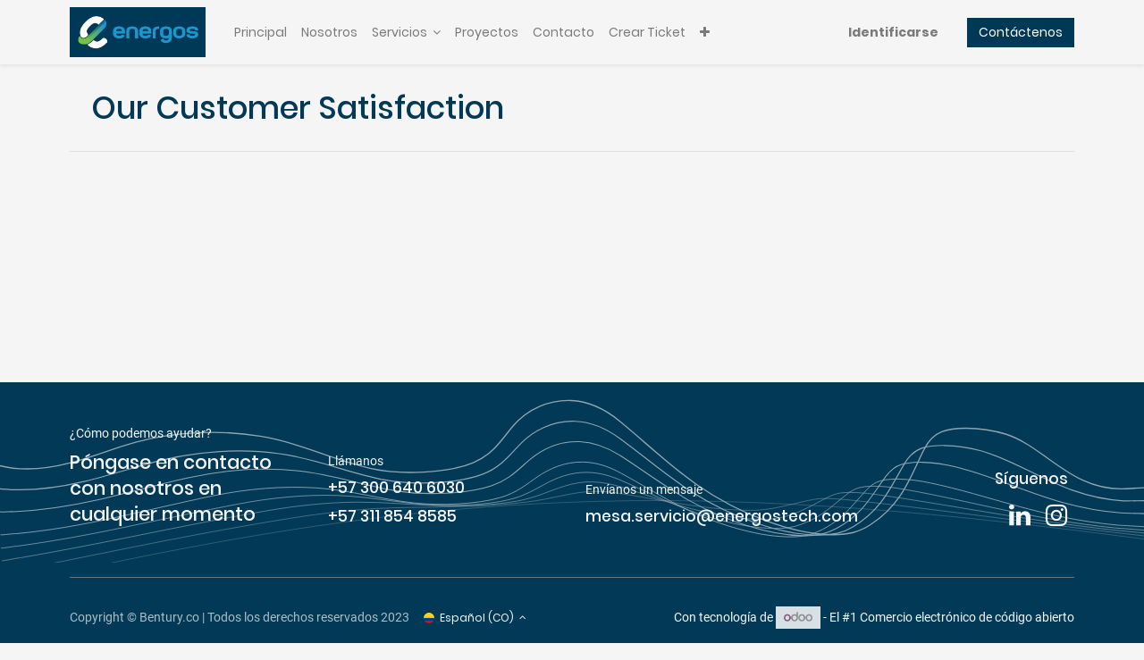

--- FILE ---
content_type: text/html; charset=utf-8
request_url: https://energostech.com/helpdesk/rating
body_size: 7057
content:
<!DOCTYPE html>
        <html lang="es-CO" data-website-id="1" data-oe-company-name="ENERGOS TECHNOLOGY SAS" data-add2cart-redirect="1">
  <head>
                <meta charset="utf-8"/>
                <meta http-equiv="X-UA-Compatible" content="IE=edge,chrome=1"/>
        	<meta name="viewport" content="width=device-width, initial-scale=1, user-scalable=no"/>
            <meta name="viewport" content="width=device-width, initial-scale=1"/>
    <meta name="generator" content="Odoo"/>
            <link rel="manifest" href="/pwa/1/manifest.json"/>
            <link rel="apple-touch-icon" sizes="192x192" href="/web/image/website/1/dr_pwa_icon_192/192x192"/>
            <meta name="theme-color" content="#FFFFFF"/>
            <meta name="mobile-web-app-capable" content="yes"/>
            <meta name="apple-mobile-web-app-title"/>
            <meta name="apple-mobile-web-app-capable" content="yes"/>
            <meta name="apple-mobile-web-app-status-bar-style" content="default"/>
            <meta property="og:type" content="website"/>
            <meta property="og:title" content="Helpdesk Ticket Rating Page | Energos Technology"/>
            <meta property="og:site_name" content="Energos Technology"/>
            <meta property="og:url" content="https://energostech.com/helpdesk/rating"/>
            <meta property="og:image" content="https://energostech.com/web/image/website/1/social_default_image?unique=395edff"/>
          <meta name="twitter:card" content="summary_large_image"/>
          <meta name="twitter:title" content="Helpdesk Ticket Rating Page | Energos Technology"/>
          <meta name="twitter:image" content="https://energostech.com/web/image/website/1/social_default_image/300x300?unique=395edff"/>
        <link rel="alternate" hreflang="en" href="https://energostech.com/en/helpdesk/rating"/>
        <link rel="alternate" hreflang="es" href="https://energostech.com/helpdesk/rating"/>
        <link rel="alternate" hreflang="x-default" href="https://energostech.com/helpdesk/rating"/>
    <link rel="canonical" href="https://energostech.com/helpdesk/rating"/>
    <link rel="preconnect" href="https://fonts.gstatic.com/" crossorigin=""/>
                <title>
        Helpdesk Ticket Rating Page | 
        Energos Technology
      </title>
                <link type="image/x-icon" rel="shortcut icon" href="/web/image/website/1/favicon?unique=395edff"/>
                <script id="web.layout.odooscript" type="text/javascript">
                    var odoo = {
                        csrf_token: "be3d057bb75c07c6b9c26c885c0068a38bcb341ao1800724323",
                        debug: "",
                    };
                </script>
            <script type="text/javascript">
                odoo.dr_theme_config = {"bool_enable_ajax_load": false, "json_zoom": {"zoom_enabled": true, "zoom_factor": 2, "disable_small": false}, "json_category_pills": {"enable": true, "enable_child": true, "hide_desktop": false, "show_title": true, "style": "1"}, "json_grid_product": {"show_color_preview": true, "show_quick_view": true, "show_similar_products": true, "show_rating": true, "show_stock_label": false, "style": "2"}, "json_shop_filters": {"filter_method": "default", "in_sidebar": false, "collapsible": true, "show_category_count": true, "show_attrib_count": false, "hide_extra_attrib_value": false, "show_rating_filter": true, "show_availability_filter": false, "tags_style": "1"}, "json_bottom_bar": {"show_bottom_bar": true, "show_bottom_bar_on_scroll": false, "filters": true, "actions": ["tp_home", "tp_search", "tp_wishlist", "tp_offer", "tp_brands", "tp_category", "tp_orders"]}, "bool_sticky_add_to_cart": true, "json_general_language_pricelist_selector": {"hide_country_flag": false}, "json_b2b_shop_config": {"dr_enable_b2b": false, "dr_only_assigned_pricelist": false, "dr_allow_reorder": false}, "json_mobile": {}, "json_product_search": {"advance_search": true, "search_category": true, "search_attribute": true, "search_suggestion": true, "search_limit": 10, "search_max_product": 3, "search_fuzzy": true}, "json_lazy_load_config": {"enable_ajax_load_products": false, "enable_ajax_load_products_on_click": true}, "json_brands_page": {"disable_brands_grouping": false}, "cart_flow": "default", "theme_installed": true, "pwa_active": false, "bool_product_offers": true, "bool_show_products_nav": true, "bool_general_show_category_search": false, "is_public_user": true, "has_sign_up": false};
            </script>
            <script type="text/javascript">
                odoo.__session_info__ = {"is_admin": false, "is_system": false, "is_website_user": true, "user_id": false, "is_frontend": true, "profile_session": null, "profile_collectors": null, "profile_params": null, "show_effect": "True", "translationURL": "/website/translations", "cache_hashes": {"translations": "5de13cd43df3295c397b87ef5fde11140f37c8e4"}, "lang_url_code": "es_CO", "geoip_country_code": null};
                if (!/(^|;\s)tz=/.test(document.cookie)) {
                    const userTZ = Intl.DateTimeFormat().resolvedOptions().timeZone;
                    document.cookie = `tz=${userTZ}; path=/`;
                }
            </script>
            <script defer="defer" type="text/javascript" src="/web/assets/67951-796b097/1/web.assets_common_minimal.min.js" data-asset-bundle="web.assets_common_minimal" data-asset-version="796b097"></script>
            <script defer="defer" type="text/javascript" src="/web/assets/67952-bda3c34/1/web.assets_frontend_minimal.min.js" data-asset-bundle="web.assets_frontend_minimal" data-asset-version="bda3c34"></script>
            <script defer="defer" type="text/javascript" data-src="/web/assets/85578-f0f391a/1/web.assets_common_lazy.min.js" data-asset-bundle="web.assets_common_lazy" data-asset-version="f0f391a"></script>
            <script defer="defer" type="text/javascript" data-src="/web/assets/85675-fbee254/1/web.assets_frontend_lazy.min.js" data-asset-bundle="web.assets_frontend_lazy" data-asset-version="fbee254"></script>
            <script>
                // fetch company id
                var cid = $.bbq.getState().cids;
                if (cid) {
                    $("#shmanifiest").attr("href", "/manifest.json/" + cid);
                    $("#iphone_shmanifiest").attr('href','/iphone.json/'+cid);
                }
            </script>
            <link rel="manifest" id="shmanifiest" href="/manifest.json/1"/>
             <link rel="apple-touch-icon" id="iphone_shmanifiest" sizes="200x200" href="/iphone.json/1"/>
            <link rel="preload" href="/web/static/lib/fontawesome/fonts/fontawesome-webfont.woff2?v=4.7.0" as="font" crossorigin=""/>
            <link rel="stylesheet" type="text/css" href="/theme_prime/static/lib/Droggol-Pack-v1.0/droggol-pack-1.css"/>
            <link rel="preload" href="/theme_prime/static/lib/Droggol-Pack-v1.0/fonts/Droggol-Pack.ttf?4iwoe7" as="font" crossorigin=""/>
            <link type="text/css" rel="stylesheet" href="/web/assets/87401-026588f/1/web.assets_common.min.css" data-asset-bundle="web.assets_common" data-asset-version="026588f"/>
            <link type="text/css" rel="stylesheet" href="/web/assets/86181-3527628/1/web.assets_frontend.min.css" data-asset-bundle="web.assets_frontend" data-asset-version="3527628"/>
        <style>
@font-face {
  font-family: 'BrandonBold';
  src: url('https://bentury.co/css/fonts/BrandonText-Bold.woff') format('woff');
}
@font-face {
  font-family: 'BrandonRegular';
  src: url('https://bentury.co/css/fonts/BrandonText-Regular.woff') format('woff');
}
@font-face {
  font-family: 'Chavelite';
  src: url('https://bentury.co/css/fonts/Chavelite.otf') format('opentype');
}
</style>
<link rel="stylesheet" href="https://bentury.co/css/energos.css">
    </head>
            <body class="">
        <div id="wrapwrap" class="  o_portal ">
        <div class="tp-bottombar-component o_not_editable w-100 tp-bottombar-component-style-1 p-0 tp-has-drower-element  ">
            <ul class="list-inline my-2 px-5 d-flex tp-bottombar-main-element justify-content-between">
        <li class="list-inline-item o_not_editable position-relative tp-bottom-action-btn text-center  ">
            <a aria-label="Inicio" class=" " href="/">
                <i class="tp-action-btn-icon fa fa-home"></i>
            </a>
            <div class="tp-action-btn-label">Inicio</div>
        </li>
        <li class="list-inline-item o_not_editable position-relative tp-bottom-action-btn text-center tp-search-sidebar-action ">
            <a aria-label="Buscar" class=" " href="#">
                <i class="tp-action-btn-icon dri dri-search"></i>
            </a>
            <div class="tp-action-btn-label">Buscar</div>
        </li>
                        <li class="list-inline-item text-center tp-bottom-action-btn tp-drawer-action-btn align-items-center d-flex justify-content-center rounded-circle">
                            <a href="#" aria-label="Open menu"><i class="tp-drawer-icon fa fa-th"></i></a>
                        </li>
        <li class="list-inline-item o_not_editable position-relative tp-bottom-action-btn text-center  ">
            <a aria-label="Wishlist" class="o_wsale_my_wish tp-btn-in-bottom-bar " href="/shop/wishlist">
                <i class="tp-action-btn-icon dri dri-wishlist"></i>
                <sup class="my_wish_quantity o_animate_blink badge badge-primary">0</sup>
            </a>
            <div class="tp-action-btn-label">Wishlist</div>
        </li>
        <li class="list-inline-item o_not_editable tp-bottom-action-btn ">
            <div class="dropdown">
                <a href="#" class="dropdown-toggle" data-toggle="dropdown" aria-label="Account Info"><i class="dri dri-user tp-action-btn-icon"></i></a>
                <div class="tp-action-btn-label">Account</div>
                <div class="dropdown-menu dropdown-menu-right" role="menu">
                    <div class="dropdown-header">Guest</div>
                    <a href="/web/login" role="menuitem" class="dropdown-item">Login</a>
                    <div class="dropdown-divider"></div>
                    <a href="/shop/cart" role="menuitem" class="dropdown-item">My Cart</a>
                    <a href="/shop/wishlist" role="menuitem" class="dropdown-item">Wishlist (<span class="tp-wishlist-counter">0</span>)</a>
                </div>
            </div>
        </li>
            </ul>
            <hr class="mx-4"/>
            <ul class="list-inline d-flex my-2 px-5 tp-bottombar-secondary-element justify-content-between">
        <li class="list-inline-item o_not_editable position-relative tp-bottom-action-btn text-center  ">
            <a aria-label="Offers" class=" " href="/offers">
                <i class="tp-action-btn-icon dri dri-bolt"></i>
            </a>
            <div class="tp-action-btn-label">Offers</div>
        </li>
        <li class="list-inline-item o_not_editable position-relative tp-bottom-action-btn text-center  ">
            <a aria-label="Brands" class=" " href="/shop/all-brands">
                <i class="tp-action-btn-icon dri dri-tag-l "></i>
            </a>
            <div class="tp-action-btn-label">Brands</div>
        </li>
        <li class="list-inline-item o_not_editable position-relative tp-bottom-action-btn text-center tp-category-action ">
            <a aria-label="Category" class=" " href="#">
                <i class="tp-action-btn-icon dri dri-category"></i>
            </a>
            <div class="tp-action-btn-label">Category</div>
        </li>
        <li class="list-inline-item o_not_editable position-relative tp-bottom-action-btn text-center  ">
            <a aria-label="Pedidos" class=" " href="/my/orders">
                <i class="tp-action-btn-icon fa fa-file-text-o"></i>
            </a>
            <div class="tp-action-btn-label">Pedidos</div>
        </li>
            </ul>
        </div>
        <header id="top" data-anchor="true" data-name="Header" class="  o_header_standard">
    <nav data-name="Navbar" class="navbar navbar-expand-lg navbar-light o_colored_level o_cc shadow-sm">
            <div id="top_menu_container" class="container justify-content-start justify-content-lg-between">
    <a href="/" class="navbar-brand logo mr-4">
            <span role="img" aria-label="Logo of Energos Technology" title="Energos Technology"><img src="/web/image/website/1/logo/Energos%20Technology?unique=395edff" class="img img-fluid" alt="Energos Technology" loading="lazy"/></span>
        </a>
                <div id="top_menu_collapse" class="collapse navbar-collapse order-last order-lg-0">
    <ul id="top_menu" role="menu" class="nav navbar-nav o_menu_loading flex-grow-1">
    <li role="presentation" class="nav-item  ">
        <a role="menuitem" href="/home" class="nav-link ">
        <span>Principal</span>
        </a>
    </li>
    <li role="presentation" class="nav-item  ">
        <a role="menuitem" href="/nosotros" class="nav-link ">
        <span>Nosotros</span>
        </a>
    </li>
    <li class="nav-item   dropdown  ">
        <a data-toggle="dropdown" href="#" class="nav-link dropdown-toggle ">
        <span>Servicios</span>
        </a>
        <ul class="dropdown-menu" role="menu">
    <li role="presentation" class="  ">
        <a role="menuitem" href="/hard-facilities-management" class="dropdown-item ">
        <span>Mantenimientos Locativos</span>
        </a>
    </li>
    <li role="presentation" class="  ">
        <a role="menuitem" href="/telecomunicaciones-servicios" class="dropdown-item ">
        <span>Telecomunicaciones</span>
        </a>
    </li>
    <li role="presentation" class="  ">
        <a role="menuitem" href="/it-project-services" class="dropdown-item ">
        <span>Proyectos TI</span>
        </a>
    </li>
        </ul>
    </li>
    <li role="presentation" class="nav-item  ">
        <a role="menuitem" href="/proyectos" class="nav-link ">
        <span>Proyectos</span>
        </a>
    </li>
    <li role="presentation" class="nav-item  ">
        <a role="menuitem" href="/contacto" class="nav-link ">
        <span>Contacto</span>
        </a>
    </li>
    <li role="presentation" class="nav-item  ">
        <a role="menuitem" href="/helpdesk/form" class="nav-link ">
        <span>Crear Ticket</span>
        </a>
    </li>
    <li role="presentation" class="nav-item  ">
        <a role="menuitem" href="/politicas-1" class="nav-link ">
        <span>Políticas</span>
        </a>
    </li>
    <li role="presentation" class="nav-item  ">
        <a role="menuitem" href="/Bienestar" class="nav-link ">
        <span>Bienestar</span>
        </a>
    </li>
    <li role="presentation" class="nav-item  ">
        <a role="menuitem" href="/contactus" class="nav-link ">
        <span>Contáctenos</span>
        </a>
    </li>
        <li class="nav-item mx-lg-3 divider d-none"></li> 
        <li class="o_wsale_my_cart align-self-md-start d-none nav-item mx-lg-3">
            <a href="/shop/cart" class="nav-link">
                <i class="fa fa-shopping-cart"></i>
                <sup class="my_cart_quantity badge badge-primary" data-order-id="">0</sup>
            </a>
        </li>
        <li class="o_wsale_my_wish d-none nav-item mr-lg-3 o_wsale_my_wish_hide_empty">
            <a href="/shop/wishlist" class="nav-link">
                <i class="fa fa-1x fa-heart"></i>
                <sup class="my_wish_quantity o_animate_blink badge badge-primary">0</sup>
            </a>
        </li>
            <li class="nav-item ml-lg-auto o_no_autohide_item">
                <a href="/web/login" class="nav-link font-weight-bold">Identificarse</a>
            </li>
    </ul>
                </div>
        <div class="oe_structure oe_structure_solo ml-lg-4">
            <section class="s_text_block" data-snippet="s_text_block" data-name="Text">
                <div class="container">
                    <a href="/contactus" class="btn btn-primary btn_cta">Contáctenos</a>
                </div>
            </section>
        </div>
    <button type="button" data-toggle="collapse" data-target="#top_menu_collapse" class="navbar-toggler ml-auto">
        <span class="navbar-toggler-icon o_not_editable"></span>
    </button>
            </div>
    </nav>
    </header>
                <main>
            <div id="wrap" class="o_portal_wrap">
                <div class="container mb64">
            <h1 class="o_page_header p-4">Our Customer Satisfaction</h1>
                </div>
            </div>
                </main>
                <footer id="bottom" data-anchor="true" data-name="Footer" class="o_footer o_colored_level o_cc ">
                    <div id="footer" class="oe_structure oe_structure_solo">
      <section class="s_text_block pt32 pb16" data-snippet="s_text_block" data-name="Text" data-original-title="" title="" aria-describedby="tooltip655354" style="background-image: none; position: relative;" data-oe-shape-data="{&#34;shape&#34;:&#34;web_editor/Airy/03_001&#34;,&#34;colors&#34;:{&#34;c5&#34;:&#34;#F5F5F5&#34;},&#34;flip&#34;:[],&#34;animated&#34;:&#34;true&#34;}">
        <div class="o_we_shape o_web_editor_Airy_03_001 o_we_animated" style="background-image: url(&#34;/web_editor/shape/web_editor%2FAiry%2F03_001.svg?c5=%23F5F5F5&#34;);"></div>
        <div class="container">
          <div class="row align-items-end" data-original-title="" title="" aria-describedby="tooltip185127">
            <div class="col-lg-3 pt16 pb16">
              <p class="mb-2">¿Cómo podemos ayudar?</p>
              <h4>Póngase en contacto con nosotros en cualquier momento</h4>
            </div>
            <div class="col-lg-3 pt16 pb16 o_colored_level" data-original-title="" title="" aria-describedby="tooltip681806">
              <p class="mb-2">Llámanos</p>
              <h5 data-original-title="" title="" aria-describedby="tooltip26936">
                <span class="o_force_ltr">
                  <a href="https://wa.me/+573006406030" data-original-title="" title="">+57&nbsp;300 640 6030&nbsp;</a>
                </span>
              </h5>
              <h5>
                <a href="https://wa.me/+573118548585" data-original-title="" title="">+57 311 854 8585</a>
              </h5>
            </div>
            <div class="col-lg-3 pt16 pb16 o_colored_level">
              <p class="mb-2">Envíanos un mensaje</p>
              <h5 data-original-title="" title="" aria-describedby="tooltip499644"><a href="mailto:hello@mycompany.com" data-original-title="" title="">mes</a>a.servicio@energostech.com<br/></h5>
            </div>
            <div class="col-lg-3 pt16 pb16 o_colored_level" data-original-title="" title="" aria-describedby="tooltip6989">
              <div class="s_share no_icon_color text-right" data-snippet="s_share" data-name="Social Media" data-original-title="" title="" aria-describedby="tooltip351112">
                <h5 class="s_share_title d-block mb-2" data-original-title="" title="" aria-describedby="tooltip803099">Síguenos</h5>
                <a href="https://www.linkedin.com/company/energos-technology-sas/?viewAsMember=true" class="s_share_linkedin" target="_blank" data-original-title="" title="">
                  <i class="fa fa-linkedin m-1 fa-2x" data-original-title="" title="" aria-describedby="tooltip54501" contenteditable="false"></i>
                </a>
                <a href="https://www.instagram.com/energos_technology/" class="s_share_instagram" target="_blank" data-original-title="" title="">
                  <i class="fa fa-instagram m-1 fa-2x" data-original-title="" title="" aria-describedby="tooltip927835" contenteditable="false"></i>
                </a>
              </div>
            </div>
          </div>
        </div>
      </section>
      <section class="s_text_block" data-snippet="s_text_block" data-name="Text" style="background-image: none; position: relative;">
        <div class="allow_columns container">
          <div class="s_hr pt16 pb16" data-name="Separator">
            <hr class="w-100 mx-auto" style="border-top-width: 1px; border-top-style: solid; border-color: var(--600);" contenteditable="false"/>
          </div>
        </div>
      </section>
    </div>
  <div class="o_footer_copyright o_colored_level o_cc" data-name="Copyright">
                        <div class="container py-3">
                            <div class="row">
                                <div class="col-sm text-center text-sm-left text-muted">
                                    <span class="mr-2 o_footer_copyright_name">Copyright © Bentury.co | Todos los derechos reservados 2023</span>
        <div class="js_language_selector  dropup">
            <button type="button" data-toggle="dropdown" aria-haspopup="true" aria-expanded="true" class="btn btn-sm btn-outline-secondary border-0 dropdown-toggle ">
    <img class="o_lang_flag" src="/base/static/img/country_flags/co.png?height=25" loading="lazy"/>
    <span class="align-middle"> Español (CO)</span>
            </button>
            <div role="menu" class="dropdown-menu ">
                    <a href="/en/helpdesk/rating" class="dropdown-item js_change_lang " data-url_code="en">
    <img class="o_lang_flag" src="/base/static/img/country_flags/us.png?height=25" loading="lazy"/>
    <span>English (US)</span>
                    </a>
                    <a href="/helpdesk/rating" class="dropdown-item js_change_lang active" data-url_code="es_CO">
    <img class="o_lang_flag" src="/base/static/img/country_flags/co.png?height=25" loading="lazy"/>
    <span> Español (CO)</span>
                    </a>
            </div>
        </div>
                                </div>
                                <div class="col-sm text-center text-sm-right o_not_editable">
        <div class="o_brand_promotion">
        Con tecnología de 
            <a target="_blank" class="badge badge-light" href="http://www.odoo.com?utm_source=db&amp;utm_medium=website">
                <img alt="Odoo" src="/web/static/img/odoo_logo_tiny.png" style="height: 1em; vertical-align: baseline;" loading="lazy"/>
            </a>
        - 
                    El #1 <a target="_blank" href="http://www.odoo.com/app/ecommerce?utm_source=db&amp;utm_medium=website">Comercio electrónico de código abierto</a>
        </div>
                                </div>
                            </div>
                        </div>
                    </div>
                </footer>
    <a href="#" class="tp-back-to-top o_not_editable d-none" contenteditable="false" title="Scroll back to top">
      <i class="dri dri-chevron-up-l"></i>
    </a>
  </div>
                    <script>
                window.addEventListener('load', function () {
                    odoo.define('im_livechat.livesupport', function (require) {
                    });
                });
                    </script>
    <script id="tracking_code">
            (function(i,s,o,g,r,a,m){i['GoogleAnalyticsObject']=r;i[r]=i[r]||function(){
            (i[r].q=i[r].q||[]).push(arguments)},i[r].l=1*new Date();a=s.createElement(o),
            m=s.getElementsByTagName(o)[0];a.async=1;a.src=g;m.parentNode.insertBefore(a,m)
            })(window,document,'script','//www.google-analytics.com/analytics.js','ga');
            ga('create', 'G-4J7X6ZVJZP'.trim(), 'auto');
            ga('send','pageview');
        </script>
        <a href="https://wa.me/573006406030?text=Me%20gustaría%20más%20información" class="whatsapp" target="_blank"> <i class="fa fa-whatsapp whatsapp-icon"></i></a>
    </body>
        </html>

--- FILE ---
content_type: image/svg+xml
request_url: https://energostech.com/web_editor/shape/web_editor%2FAiry%2F03_001.svg?c5=%23F5F5F5
body_size: 6245
content:
<svg xmlns="http://www.w3.org/2000/svg" xmlns:xlink="http://www.w3.org/1999/xlink" viewBox="0 -20 1400 300" xml:space="preserve">
	<style>
		 @keyframes wave {
			0%, 100% {transform: scale(1, 1);}
			50%      {transform: scale(1, 1.075);}
		}
		path {transform-origin: center top;}
		.st0 {opacity:0.58;}
		.st1{
			fill:none;stroke:#F5F5F5;stroke-width:1.4665;stroke-miterlimit:10;
			animation: wave 10s cubic-bezier(.445, .05, .55, .95) infinite;
		}
		.st2{
			fill:none;stroke:#F5F5F5;stroke-width:1.3094;stroke-miterlimit:10;
			animation: wave 10s .5s cubic-bezier(.445, .05, .55, .95) infinite;
		}
		.st3{
			fill:none;stroke:#F5F5F5;stroke-width:1.1523;stroke-miterlimit:10;
			animation: wave 10s 1s cubic-bezier(.445, .05, .55, .95) infinite;
		}
		.st4{
			fill:none;stroke:#F5F5F5;stroke-width:0.9952;stroke-miterlimit:10;
			animation: wave 10s 1.5s cubic-bezier(.445, .05, .55, .95) infinite;
		}
		.st5{
			fill:none;stroke:#F5F5F5;stroke-width:0.838;stroke-miterlimit:10;
			animation: wave 10s 2s cubic-bezier(.445, .05, .55, .95) infinite;
		}
		.st6{
			fill:none;stroke:#F5F5F5;stroke-width:0.6809;stroke-miterlimit:10;
			animation: wave 10s 2.5s cubic-bezier(.445, .05, .55, .95) infinite;
		}
		.st7{
			fill:none;stroke:#F5F5F5;stroke-width:0.5238;stroke-miterlimit:10;
			animation: wave 10s 3s cubic-bezier(.445, .05, .55, .95) infinite;
		}
		.st8{
			fill:none;stroke:#F5F5F5;stroke-width:0.3666;stroke-miterlimit:10;
			animation: wave 10s 3.5s cubic-bezier(.445, .05, .55, .95) infinite;
		}
		@media only screen and (max-width: 300px) {
			.st1{stroke-width:4.3995}
			.st2{stroke-width:3.9282}
			.st3{stroke-width:3.4569}
			.st4{stroke-width:2.9856}
			.st5{stroke-width:2.5140}
			.st6{stroke-width:2.0427}
			.st7{stroke-width:1.5714}
			.st8{stroke-width:1.0998}
		}
	</style>
	<g class="st0">
		<path class="st1" d="M-1.9,79.2c27.4,7.3,60.7,4,88.4-3s52.1-17.2,79.6-24.4c46.9-12.3,102.3-15.2,152.2-7.1
		c50.2,8.1,88.1,28.1,135.8,38.4c35.5,7.6,94,5.8,125-7c25.4-10.4,35.2-28.2,49-43.8c18-20,43.9-31,70.8-30
		c25.5,1,44.7,12.7,59,24.1c54.7,43.4,94,87.4,177.5,118c24.5,9,52.1,16.8,81.8,17.2c9.2,0.1,18.7-0.4,27-2.6
		c7.6-2,14.8-5.2,21.4-9.5c39.4-24.6,49.2-58.6,65.6-89.8c4-7.7,9.3-15.8,21.4-20.4c8.7-3.3,19.7-4.2,30.3-4.1
		c16.4,0,32.7,2.5,48.4,7.2c48.7,15.3,80.6,68.2,146.9,64.6l22.3-1.2"/>
		<path class="st2" d="M1400.7,122.7l-13.9,0.1c-1-0.1-10.9,0.1-11.9,0.1c-75.5-4.4-118.8-45-174.5-60.2c-14.5-4-29.5-6.1-44.6-6.4
		c-9.7-0.1-19.8,0.6-27.9,3.4c-11.1,3.8-16.2,10.8-20.3,17.4c-16.6,26.6-27.2,55.9-63.4,76.7c-6.2,3.7-12.8,6.4-19.8,8.1
		c-8.2,1.7-16.5,2.4-24.8,2.1c-27.2-0.5-52.6-7.1-75.4-14.9C848,123,810,84.9,758.6,47.9c-13.6-9.8-31.4-19.7-54.7-20.6
		c-29-1.1-52.1,12.6-65.7,25.9C624.4,66.7,614,82.1,590.1,91c-30.4,11.3-84.5,13.1-118.8,6.8c-45.2-8.3-82-25.1-129.4-31.6
		s-99.5-2.9-144.5,7.9c-31.8,7.7-61.6,17.7-94.6,25.5c-27.8,6.5-59.6,11-89.2,9.8c-3.7-0.5-11.3-0.3-14.8-1.3"/>
		<path class="st3" d="M1400.7,139.5L1385,139c-2.1-0.3-11.5-0.2-13.5-0.4c-84.7-6.5-139.2-40.9-202.1-55.8
		c-13.3-3.3-27-5.2-40.7-5.6c-8.9-0.1-18,0.4-25.5,2.7c-10,3.1-15,9-19.1,14.4c-16.7,22-28.1,46.5-61.1,63.5
		c-5.7,3-11.9,5.3-18.2,6.7c-7.5,1.4-15.1,2-22.7,1.7c-24.8-0.4-48-6-69-12.6c-68.9-21.7-105.7-53.8-153.8-84.3
		c-12.9-8.2-29.4-16.4-50.3-17.1c-26.2-0.9-47.3,10.7-60.6,21.8c-13.8,11.4-24.9,24.4-47.2,31.8c-29.8,9.9-79.4,11.5-112.6,6.6
		c-42.7-6.4-78.3-20-122.9-24.8c-44.9-4.7-93.7-0.9-136.8,8.8c-36.1,8.1-71.2,17.9-109.7,26.5c-32.1,7.2-67.9,12.9-102.4,14.2
		c-3-0.4-14.1,0.8-17,0"/>
		<path class="st4" d="M1400.7,156.3l-17.6-1c-3.1-0.4-12-0.6-15.1-0.9c-93.9-8.5-159.4-37.1-229.7-51.5c-12.1-2.7-24.5-4.2-36.9-4.7
		c-8-0.2-16.2,0.2-23.1,2c-8.9,2.4-13.8,7-18,11.4c-16.7,17.4-29.1,37.1-58.8,50.4c-5.3,2.4-10.9,4.2-16.6,5.3
		c-6.8,1.1-13.7,1.5-20.6,1.3c-22.3-0.4-43.4-4.9-62.6-10.2c-61.6-17.3-97.2-43.4-141.9-67.5c-12.2-6.6-27.3-13-46-13.5
		c-23.2-0.6-42.4,8.8-55.5,17.6c-13.8,9.4-25.6,19.9-46.3,25.8c-29.2,8.4-74.3,10-106.3,6.4c-40.1-4.5-74.7-14.9-116.5-18.1
		c-42.3-3-87.9,1.1-129,9.6c-40.5,8.4-80.9,18.1-124.7,27.6c-36.3,7.8-76.2,14.8-115.7,18.5c-2.4-0.4-16.9,1.8-19.2,1.3"/>
		<path class="st5" d="M1400.7,161.1l-19.4-1.5c-4.1-0.5-12.6-0.9-16.7-1.3c-103.2-10.5-179.6-33.7-257.3-47.1
		c-10.5-1.8-21.7-3.6-33.1-3.9c-7.1-0.2-14.4,0-20.7,1.3c-7.8,1.7-12.6,5.1-16.8,8.3c-16.8,12.7-30.1,27.6-56.6,37.2
		c-4.9,1.8-9.9,3.1-15,3.9c-6.1,0.8-12.3,1.1-18.4,0.9c-19.8-0.4-38.7-3.7-56.2-7.9c-54.2-12.9-88.7-32.9-130.1-50.7
		c-11.5-5-25.2-9.7-41.6-10c-20.4-0.4-37.7,6.8-50.3,13.5c-13.9,7.3-26.3,15.3-45.4,19.9c-28.6,6.8-69.3,8.4-100.1,6.2
		c-37.6-2.7-71-9.9-110-11.3c-39.8-1.4-82.1,2.9-121.3,10.4c-45.1,8.6-90.7,18.4-140,28.6c-40.6,8.5-84.5,16.7-129,22.8
		c-1.8-0.3-19.7,3-21.4,2.5"/>
		<path class="st6" d="M1400.7,164.7l-21.3-2.1c-5.2-0.7-13.2-1.2-18.3-1.8c-112.5-12.6-199.7-30.8-284.9-42.8
		c-9.7-1.5-19.4-2.5-29.2-3c-6.1-0.3-12.2-0.1-18.3,0.6c-5.5,0.9-10.7,2.7-15.6,5.3c-16.8,8.1-31.2,18-54.3,24.1
		c-4.4,1.2-8.9,2-13.5,2.4c-5.4,0.5-10.9,0.6-16.3,0.5c-16.7-0.5-33.4-2.4-49.8-5.6c-46.8-8.6-80.3-22.3-118.2-33.8
		c-10.9-3.3-23.2-6.3-37.3-6.5c-17.5-0.2-32.9,4.9-45.2,9.4c-14,5.1-27,10.7-44.5,13.9c-28.1,5.2-64.2,6.7-93.8,6
		c-35-0.9-67.4-4.7-103.5-4.5c-37.3,0.3-76.4,4.6-113.6,11.2c-49.3,8.7-100.2,18.6-154.8,29.7c-44.8,9.1-92.8,18.5-142.3,27.1
		c-1.2-0.2-22.5,4.1-23.7,3.8"/>
		<path class="st7" d="M1400.7,168.2l-23.2-2.7c-6.2-0.8-13.8-1.6-19.9-2.3c-121.9-14.6-219.8-28.6-312.6-38.4
		c-8.3-0.9-16.9-1.8-25.4-2.2c-5.3-0.3-10.6-0.3-15.9-0.1c-4.9,0.4-9.7,1.2-14.5,2.3c-16.8,3.6-32.3,8.3-52.1,10.9
		c-3.8,0.5-7.8,0.9-11.9,1.1c-4.6,0.2-9.4,0.2-14.1,0c-14.9-0.4-29.4-1.6-43.4-3.2c-39.4-4.5-71.9-11.6-106.4-17
		c-10.9-1.9-21.9-2.9-32.9-3c-14.6,0.1-28.1,2.8-40.1,5.2c-14.1,2.9-27.8,6-43.7,7.9c-27.5,3.4-59.1,5.1-87.6,5.8
		c-32.5,0.8-63.7,0.4-97.1,2.2c-35.5,2.2-70.8,6.3-105.8,12.1c-53.8,8.7-109.8,18.9-169.9,30.8C135.1,187.4,83.1,198,28.6,209
		c-0.6-0.1-25.3,5.2-25.9,5.1"/>
		<path class="st8" d="M1400.7,172.1l-25-3.2c-141-18.3-255.9-30-361.6-36.8c-112.2-7.3-215.4-9-315.5-5.2
		c-101.8,3.8-204.2,13.5-312.9,29.4C280,171.8,164.3,194,31.8,224l-28.1,6.4"/>
	</g>
</svg>
